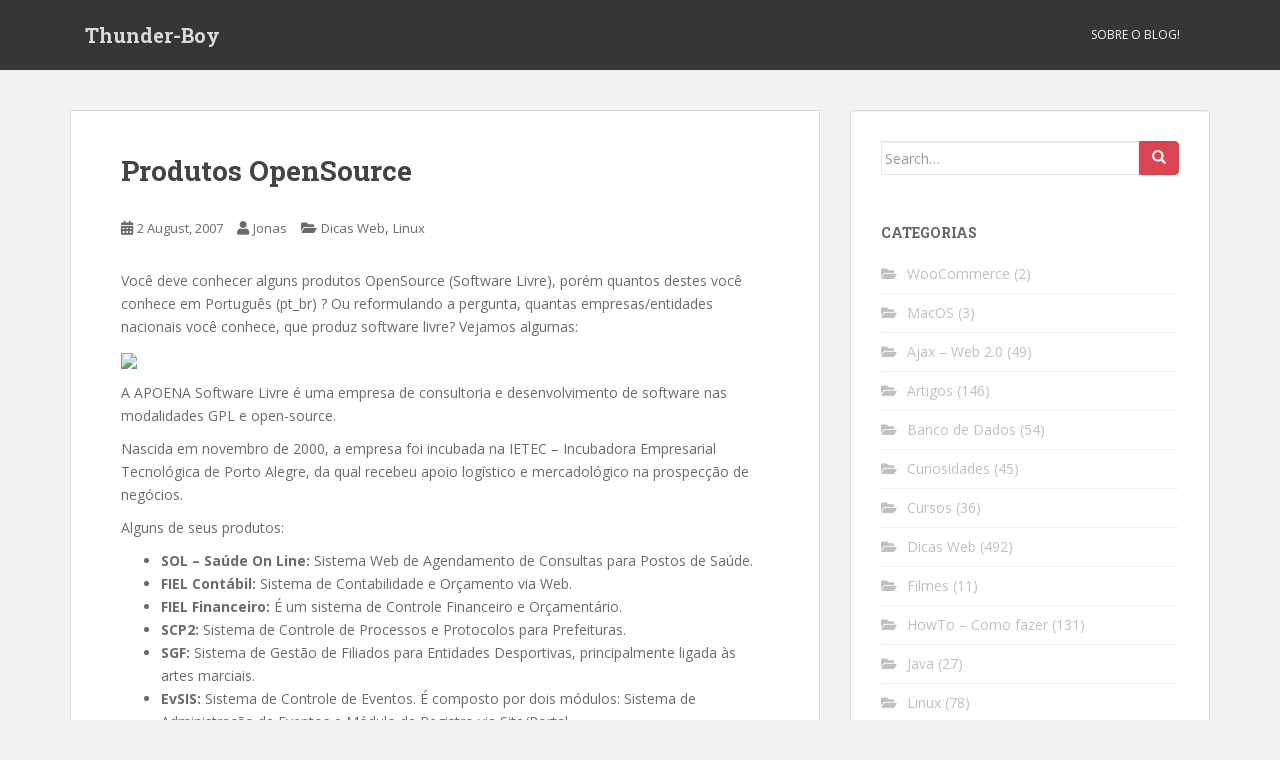

--- FILE ---
content_type: text/html; charset=UTF-8
request_url: https://jf.eti.br/produtos-opensource/
body_size: 12871
content:
<!doctype html>
<!--[if !IE]>
<html class="no-js non-ie" lang="en-US"> <![endif]-->
<!--[if IE 7 ]>
<html class="no-js ie7" lang="en-US"> <![endif]-->
<!--[if IE 8 ]>
<html class="no-js ie8" lang="en-US"> <![endif]-->
<!--[if IE 9 ]>
<html class="no-js ie9" lang="en-US"> <![endif]-->
<!--[if gt IE 9]><!-->
<html class="no-js" lang="en-US"> <!--<![endif]-->
<head>
<meta charset="UTF-8">
<meta name="viewport" content="width=device-width, initial-scale=1">
<meta name="theme-color" content="">
<link rel="profile" href="http://gmpg.org/xfn/11">

<title>Produtos OpenSource &#8211; Thunder-Boy</title>
<meta name='robots' content='max-image-preview:large' />
	<style>img:is([sizes="auto" i], [sizes^="auto," i]) { contain-intrinsic-size: 3000px 1500px }</style>
	<link rel='dns-prefetch' href='//fonts.googleapis.com' />
<link rel="alternate" type="application/rss+xml" title="Thunder-Boy &raquo; Feed" href="https://jf.eti.br/feed/" />
<link rel="alternate" type="application/rss+xml" title="Thunder-Boy &raquo; Comments Feed" href="https://jf.eti.br/comments/feed/" />
<link rel="alternate" type="application/rss+xml" title="Thunder-Boy &raquo; Produtos OpenSource Comments Feed" href="https://jf.eti.br/produtos-opensource/feed/" />
<script type="text/javascript">
/* <![CDATA[ */
window._wpemojiSettings = {"baseUrl":"https:\/\/s.w.org\/images\/core\/emoji\/15.0.3\/72x72\/","ext":".png","svgUrl":"https:\/\/s.w.org\/images\/core\/emoji\/15.0.3\/svg\/","svgExt":".svg","source":{"concatemoji":"https:\/\/jf.eti.br\/wp-includes\/js\/wp-emoji-release.min.js?ver=6.7.4"}};
/*! This file is auto-generated */
!function(i,n){var o,s,e;function c(e){try{var t={supportTests:e,timestamp:(new Date).valueOf()};sessionStorage.setItem(o,JSON.stringify(t))}catch(e){}}function p(e,t,n){e.clearRect(0,0,e.canvas.width,e.canvas.height),e.fillText(t,0,0);var t=new Uint32Array(e.getImageData(0,0,e.canvas.width,e.canvas.height).data),r=(e.clearRect(0,0,e.canvas.width,e.canvas.height),e.fillText(n,0,0),new Uint32Array(e.getImageData(0,0,e.canvas.width,e.canvas.height).data));return t.every(function(e,t){return e===r[t]})}function u(e,t,n){switch(t){case"flag":return n(e,"\ud83c\udff3\ufe0f\u200d\u26a7\ufe0f","\ud83c\udff3\ufe0f\u200b\u26a7\ufe0f")?!1:!n(e,"\ud83c\uddfa\ud83c\uddf3","\ud83c\uddfa\u200b\ud83c\uddf3")&&!n(e,"\ud83c\udff4\udb40\udc67\udb40\udc62\udb40\udc65\udb40\udc6e\udb40\udc67\udb40\udc7f","\ud83c\udff4\u200b\udb40\udc67\u200b\udb40\udc62\u200b\udb40\udc65\u200b\udb40\udc6e\u200b\udb40\udc67\u200b\udb40\udc7f");case"emoji":return!n(e,"\ud83d\udc26\u200d\u2b1b","\ud83d\udc26\u200b\u2b1b")}return!1}function f(e,t,n){var r="undefined"!=typeof WorkerGlobalScope&&self instanceof WorkerGlobalScope?new OffscreenCanvas(300,150):i.createElement("canvas"),a=r.getContext("2d",{willReadFrequently:!0}),o=(a.textBaseline="top",a.font="600 32px Arial",{});return e.forEach(function(e){o[e]=t(a,e,n)}),o}function t(e){var t=i.createElement("script");t.src=e,t.defer=!0,i.head.appendChild(t)}"undefined"!=typeof Promise&&(o="wpEmojiSettingsSupports",s=["flag","emoji"],n.supports={everything:!0,everythingExceptFlag:!0},e=new Promise(function(e){i.addEventListener("DOMContentLoaded",e,{once:!0})}),new Promise(function(t){var n=function(){try{var e=JSON.parse(sessionStorage.getItem(o));if("object"==typeof e&&"number"==typeof e.timestamp&&(new Date).valueOf()<e.timestamp+604800&&"object"==typeof e.supportTests)return e.supportTests}catch(e){}return null}();if(!n){if("undefined"!=typeof Worker&&"undefined"!=typeof OffscreenCanvas&&"undefined"!=typeof URL&&URL.createObjectURL&&"undefined"!=typeof Blob)try{var e="postMessage("+f.toString()+"("+[JSON.stringify(s),u.toString(),p.toString()].join(",")+"));",r=new Blob([e],{type:"text/javascript"}),a=new Worker(URL.createObjectURL(r),{name:"wpTestEmojiSupports"});return void(a.onmessage=function(e){c(n=e.data),a.terminate(),t(n)})}catch(e){}c(n=f(s,u,p))}t(n)}).then(function(e){for(var t in e)n.supports[t]=e[t],n.supports.everything=n.supports.everything&&n.supports[t],"flag"!==t&&(n.supports.everythingExceptFlag=n.supports.everythingExceptFlag&&n.supports[t]);n.supports.everythingExceptFlag=n.supports.everythingExceptFlag&&!n.supports.flag,n.DOMReady=!1,n.readyCallback=function(){n.DOMReady=!0}}).then(function(){return e}).then(function(){var e;n.supports.everything||(n.readyCallback(),(e=n.source||{}).concatemoji?t(e.concatemoji):e.wpemoji&&e.twemoji&&(t(e.twemoji),t(e.wpemoji)))}))}((window,document),window._wpemojiSettings);
/* ]]> */
</script>
<link rel='stylesheet' id='scap.flashblock-css' href='https://jf.eti.br/wp-content/plugins/compact-wp-audio-player/css/flashblock.css?ver=6.7.4' type='text/css' media='all' />
<link rel='stylesheet' id='scap.player-css' href='https://jf.eti.br/wp-content/plugins/compact-wp-audio-player/css/player.css?ver=6.7.4' type='text/css' media='all' />
<style id='wp-emoji-styles-inline-css' type='text/css'>

	img.wp-smiley, img.emoji {
		display: inline !important;
		border: none !important;
		box-shadow: none !important;
		height: 1em !important;
		width: 1em !important;
		margin: 0 0.07em !important;
		vertical-align: -0.1em !important;
		background: none !important;
		padding: 0 !important;
	}
</style>
<link rel='stylesheet' id='wp-block-library-css' href='https://jf.eti.br/wp-includes/css/dist/block-library/style.min.css?ver=6.7.4' type='text/css' media='all' />
<style id='classic-theme-styles-inline-css' type='text/css'>
/*! This file is auto-generated */
.wp-block-button__link{color:#fff;background-color:#32373c;border-radius:9999px;box-shadow:none;text-decoration:none;padding:calc(.667em + 2px) calc(1.333em + 2px);font-size:1.125em}.wp-block-file__button{background:#32373c;color:#fff;text-decoration:none}
</style>
<style id='global-styles-inline-css' type='text/css'>
:root{--wp--preset--aspect-ratio--square: 1;--wp--preset--aspect-ratio--4-3: 4/3;--wp--preset--aspect-ratio--3-4: 3/4;--wp--preset--aspect-ratio--3-2: 3/2;--wp--preset--aspect-ratio--2-3: 2/3;--wp--preset--aspect-ratio--16-9: 16/9;--wp--preset--aspect-ratio--9-16: 9/16;--wp--preset--color--black: #000000;--wp--preset--color--cyan-bluish-gray: #abb8c3;--wp--preset--color--white: #ffffff;--wp--preset--color--pale-pink: #f78da7;--wp--preset--color--vivid-red: #cf2e2e;--wp--preset--color--luminous-vivid-orange: #ff6900;--wp--preset--color--luminous-vivid-amber: #fcb900;--wp--preset--color--light-green-cyan: #7bdcb5;--wp--preset--color--vivid-green-cyan: #00d084;--wp--preset--color--pale-cyan-blue: #8ed1fc;--wp--preset--color--vivid-cyan-blue: #0693e3;--wp--preset--color--vivid-purple: #9b51e0;--wp--preset--gradient--vivid-cyan-blue-to-vivid-purple: linear-gradient(135deg,rgba(6,147,227,1) 0%,rgb(155,81,224) 100%);--wp--preset--gradient--light-green-cyan-to-vivid-green-cyan: linear-gradient(135deg,rgb(122,220,180) 0%,rgb(0,208,130) 100%);--wp--preset--gradient--luminous-vivid-amber-to-luminous-vivid-orange: linear-gradient(135deg,rgba(252,185,0,1) 0%,rgba(255,105,0,1) 100%);--wp--preset--gradient--luminous-vivid-orange-to-vivid-red: linear-gradient(135deg,rgba(255,105,0,1) 0%,rgb(207,46,46) 100%);--wp--preset--gradient--very-light-gray-to-cyan-bluish-gray: linear-gradient(135deg,rgb(238,238,238) 0%,rgb(169,184,195) 100%);--wp--preset--gradient--cool-to-warm-spectrum: linear-gradient(135deg,rgb(74,234,220) 0%,rgb(151,120,209) 20%,rgb(207,42,186) 40%,rgb(238,44,130) 60%,rgb(251,105,98) 80%,rgb(254,248,76) 100%);--wp--preset--gradient--blush-light-purple: linear-gradient(135deg,rgb(255,206,236) 0%,rgb(152,150,240) 100%);--wp--preset--gradient--blush-bordeaux: linear-gradient(135deg,rgb(254,205,165) 0%,rgb(254,45,45) 50%,rgb(107,0,62) 100%);--wp--preset--gradient--luminous-dusk: linear-gradient(135deg,rgb(255,203,112) 0%,rgb(199,81,192) 50%,rgb(65,88,208) 100%);--wp--preset--gradient--pale-ocean: linear-gradient(135deg,rgb(255,245,203) 0%,rgb(182,227,212) 50%,rgb(51,167,181) 100%);--wp--preset--gradient--electric-grass: linear-gradient(135deg,rgb(202,248,128) 0%,rgb(113,206,126) 100%);--wp--preset--gradient--midnight: linear-gradient(135deg,rgb(2,3,129) 0%,rgb(40,116,252) 100%);--wp--preset--font-size--small: 13px;--wp--preset--font-size--medium: 20px;--wp--preset--font-size--large: 36px;--wp--preset--font-size--x-large: 42px;--wp--preset--spacing--20: 0.44rem;--wp--preset--spacing--30: 0.67rem;--wp--preset--spacing--40: 1rem;--wp--preset--spacing--50: 1.5rem;--wp--preset--spacing--60: 2.25rem;--wp--preset--spacing--70: 3.38rem;--wp--preset--spacing--80: 5.06rem;--wp--preset--shadow--natural: 6px 6px 9px rgba(0, 0, 0, 0.2);--wp--preset--shadow--deep: 12px 12px 50px rgba(0, 0, 0, 0.4);--wp--preset--shadow--sharp: 6px 6px 0px rgba(0, 0, 0, 0.2);--wp--preset--shadow--outlined: 6px 6px 0px -3px rgba(255, 255, 255, 1), 6px 6px rgba(0, 0, 0, 1);--wp--preset--shadow--crisp: 6px 6px 0px rgba(0, 0, 0, 1);}:where(.is-layout-flex){gap: 0.5em;}:where(.is-layout-grid){gap: 0.5em;}body .is-layout-flex{display: flex;}.is-layout-flex{flex-wrap: wrap;align-items: center;}.is-layout-flex > :is(*, div){margin: 0;}body .is-layout-grid{display: grid;}.is-layout-grid > :is(*, div){margin: 0;}:where(.wp-block-columns.is-layout-flex){gap: 2em;}:where(.wp-block-columns.is-layout-grid){gap: 2em;}:where(.wp-block-post-template.is-layout-flex){gap: 1.25em;}:where(.wp-block-post-template.is-layout-grid){gap: 1.25em;}.has-black-color{color: var(--wp--preset--color--black) !important;}.has-cyan-bluish-gray-color{color: var(--wp--preset--color--cyan-bluish-gray) !important;}.has-white-color{color: var(--wp--preset--color--white) !important;}.has-pale-pink-color{color: var(--wp--preset--color--pale-pink) !important;}.has-vivid-red-color{color: var(--wp--preset--color--vivid-red) !important;}.has-luminous-vivid-orange-color{color: var(--wp--preset--color--luminous-vivid-orange) !important;}.has-luminous-vivid-amber-color{color: var(--wp--preset--color--luminous-vivid-amber) !important;}.has-light-green-cyan-color{color: var(--wp--preset--color--light-green-cyan) !important;}.has-vivid-green-cyan-color{color: var(--wp--preset--color--vivid-green-cyan) !important;}.has-pale-cyan-blue-color{color: var(--wp--preset--color--pale-cyan-blue) !important;}.has-vivid-cyan-blue-color{color: var(--wp--preset--color--vivid-cyan-blue) !important;}.has-vivid-purple-color{color: var(--wp--preset--color--vivid-purple) !important;}.has-black-background-color{background-color: var(--wp--preset--color--black) !important;}.has-cyan-bluish-gray-background-color{background-color: var(--wp--preset--color--cyan-bluish-gray) !important;}.has-white-background-color{background-color: var(--wp--preset--color--white) !important;}.has-pale-pink-background-color{background-color: var(--wp--preset--color--pale-pink) !important;}.has-vivid-red-background-color{background-color: var(--wp--preset--color--vivid-red) !important;}.has-luminous-vivid-orange-background-color{background-color: var(--wp--preset--color--luminous-vivid-orange) !important;}.has-luminous-vivid-amber-background-color{background-color: var(--wp--preset--color--luminous-vivid-amber) !important;}.has-light-green-cyan-background-color{background-color: var(--wp--preset--color--light-green-cyan) !important;}.has-vivid-green-cyan-background-color{background-color: var(--wp--preset--color--vivid-green-cyan) !important;}.has-pale-cyan-blue-background-color{background-color: var(--wp--preset--color--pale-cyan-blue) !important;}.has-vivid-cyan-blue-background-color{background-color: var(--wp--preset--color--vivid-cyan-blue) !important;}.has-vivid-purple-background-color{background-color: var(--wp--preset--color--vivid-purple) !important;}.has-black-border-color{border-color: var(--wp--preset--color--black) !important;}.has-cyan-bluish-gray-border-color{border-color: var(--wp--preset--color--cyan-bluish-gray) !important;}.has-white-border-color{border-color: var(--wp--preset--color--white) !important;}.has-pale-pink-border-color{border-color: var(--wp--preset--color--pale-pink) !important;}.has-vivid-red-border-color{border-color: var(--wp--preset--color--vivid-red) !important;}.has-luminous-vivid-orange-border-color{border-color: var(--wp--preset--color--luminous-vivid-orange) !important;}.has-luminous-vivid-amber-border-color{border-color: var(--wp--preset--color--luminous-vivid-amber) !important;}.has-light-green-cyan-border-color{border-color: var(--wp--preset--color--light-green-cyan) !important;}.has-vivid-green-cyan-border-color{border-color: var(--wp--preset--color--vivid-green-cyan) !important;}.has-pale-cyan-blue-border-color{border-color: var(--wp--preset--color--pale-cyan-blue) !important;}.has-vivid-cyan-blue-border-color{border-color: var(--wp--preset--color--vivid-cyan-blue) !important;}.has-vivid-purple-border-color{border-color: var(--wp--preset--color--vivid-purple) !important;}.has-vivid-cyan-blue-to-vivid-purple-gradient-background{background: var(--wp--preset--gradient--vivid-cyan-blue-to-vivid-purple) !important;}.has-light-green-cyan-to-vivid-green-cyan-gradient-background{background: var(--wp--preset--gradient--light-green-cyan-to-vivid-green-cyan) !important;}.has-luminous-vivid-amber-to-luminous-vivid-orange-gradient-background{background: var(--wp--preset--gradient--luminous-vivid-amber-to-luminous-vivid-orange) !important;}.has-luminous-vivid-orange-to-vivid-red-gradient-background{background: var(--wp--preset--gradient--luminous-vivid-orange-to-vivid-red) !important;}.has-very-light-gray-to-cyan-bluish-gray-gradient-background{background: var(--wp--preset--gradient--very-light-gray-to-cyan-bluish-gray) !important;}.has-cool-to-warm-spectrum-gradient-background{background: var(--wp--preset--gradient--cool-to-warm-spectrum) !important;}.has-blush-light-purple-gradient-background{background: var(--wp--preset--gradient--blush-light-purple) !important;}.has-blush-bordeaux-gradient-background{background: var(--wp--preset--gradient--blush-bordeaux) !important;}.has-luminous-dusk-gradient-background{background: var(--wp--preset--gradient--luminous-dusk) !important;}.has-pale-ocean-gradient-background{background: var(--wp--preset--gradient--pale-ocean) !important;}.has-electric-grass-gradient-background{background: var(--wp--preset--gradient--electric-grass) !important;}.has-midnight-gradient-background{background: var(--wp--preset--gradient--midnight) !important;}.has-small-font-size{font-size: var(--wp--preset--font-size--small) !important;}.has-medium-font-size{font-size: var(--wp--preset--font-size--medium) !important;}.has-large-font-size{font-size: var(--wp--preset--font-size--large) !important;}.has-x-large-font-size{font-size: var(--wp--preset--font-size--x-large) !important;}
:where(.wp-block-post-template.is-layout-flex){gap: 1.25em;}:where(.wp-block-post-template.is-layout-grid){gap: 1.25em;}
:where(.wp-block-columns.is-layout-flex){gap: 2em;}:where(.wp-block-columns.is-layout-grid){gap: 2em;}
:root :where(.wp-block-pullquote){font-size: 1.5em;line-height: 1.6;}
</style>
<link rel='stylesheet' id='wpsm_ac-font-awesome-front-css' href='https://jf.eti.br/wp-content/plugins/responsive-accordion-and-collapse/css/font-awesome/css/font-awesome.min.css?ver=6.7.4' type='text/css' media='all' />
<link rel='stylesheet' id='wpsm_ac_bootstrap-front-css' href='https://jf.eti.br/wp-content/plugins/responsive-accordion-and-collapse/css/bootstrap-front.css?ver=6.7.4' type='text/css' media='all' />
<link rel='stylesheet' id='sparkling-bootstrap-css' href='https://jf.eti.br/wp-content/themes/sparkling/assets/css/bootstrap.min.css?ver=6.7.4' type='text/css' media='all' />
<link rel='stylesheet' id='sparkling-icons-css' href='https://jf.eti.br/wp-content/themes/sparkling/assets/css/fontawesome-all.min.css?ver=5.1.1.' type='text/css' media='all' />
<link rel='stylesheet' id='sparkling-fonts-css' href='//fonts.googleapis.com/css?family=Open+Sans%3A400italic%2C400%2C600%2C700%7CRoboto+Slab%3A400%2C300%2C700&#038;ver=6.7.4' type='text/css' media='all' />
<link rel='stylesheet' id='sparkling-style-css' href='https://jf.eti.br/wp-content/themes/sparkling/style.css?ver=2.4.2' type='text/css' media='all' />
<link rel='stylesheet' id='enlighterjs-css' href='https://jf.eti.br/wp-content/plugins/enlighter/cache/enlighterjs.min.css?ver=ZMAX9af89eggJZK' type='text/css' media='all' />
<script type="text/javascript" src="https://jf.eti.br/wp-content/plugins/compact-wp-audio-player/js/soundmanager2-nodebug-jsmin.js?ver=6.7.4" id="scap.soundmanager2-js"></script>
<script type="text/javascript" src="https://jf.eti.br/wp-includes/js/jquery/jquery.min.js?ver=3.7.1" id="jquery-core-js"></script>
<script type="text/javascript" src="https://jf.eti.br/wp-includes/js/jquery/jquery-migrate.min.js?ver=3.4.1" id="jquery-migrate-js"></script>
<script type="text/javascript" src="https://jf.eti.br/wp-content/themes/sparkling/assets/js/vendor/bootstrap.min.js?ver=6.7.4" id="sparkling-bootstrapjs-js"></script>
<script type="text/javascript" src="https://jf.eti.br/wp-content/themes/sparkling/assets/js/functions.js?ver=20180503" id="sparkling-functions-js"></script>
<link rel="https://api.w.org/" href="https://jf.eti.br/wp-json/" /><link rel="alternate" title="JSON" type="application/json" href="https://jf.eti.br/wp-json/wp/v2/posts/541" /><link rel="EditURI" type="application/rsd+xml" title="RSD" href="https://jf.eti.br/xmlrpc.php?rsd" />
<meta name="generator" content="WordPress 6.7.4" />
<link rel="canonical" href="https://jf.eti.br/produtos-opensource/" />
<link rel='shortlink' href='https://jf.eti.br/?p=541' />
<link rel="alternate" title="oEmbed (JSON)" type="application/json+oembed" href="https://jf.eti.br/wp-json/oembed/1.0/embed?url=https%3A%2F%2Fjf.eti.br%2Fprodutos-opensource%2F" />
<link rel="alternate" title="oEmbed (XML)" type="text/xml+oembed" href="https://jf.eti.br/wp-json/oembed/1.0/embed?url=https%3A%2F%2Fjf.eti.br%2Fprodutos-opensource%2F&#038;format=xml" />
<style type="text/css"></style><link rel="pingback" href="https://jf.eti.br/xmlrpc.php">		<style type="text/css">
				.navbar > .container .navbar-brand {
			color: #dadada;
		}
		</style>
	
</head>

<body class="post-template-default single single-post postid-541 single-format-standard group-blog">
	<a class="sr-only sr-only-focusable" href="#content">Skip to main content</a>
<div id="page" class="hfeed site">

	<header id="masthead" class="site-header" role="banner">
		<nav class="navbar navbar-default
		" role="navigation">
			<div class="container">
				<div class="row">
					<div class="site-navigation-inner col-sm-12">
						<div class="navbar-header">


														<div id="logo">
															<p class="site-name">																		<a class="navbar-brand" href="https://jf.eti.br/" title="Thunder-Boy" rel="home">Thunder-Boy</a>
																</p>																													</div><!-- end of #logo -->

							<button type="button" class="btn navbar-toggle" data-toggle="collapse" data-target=".navbar-ex1-collapse">
								<span class="sr-only">Toggle navigation</span>
								<span class="icon-bar"></span>
								<span class="icon-bar"></span>
								<span class="icon-bar"></span>
							</button>
						</div>



						<div class="collapse navbar-collapse navbar-ex1-collapse"><ul id="menu-topo" class="nav navbar-nav"><li id="menu-item-4121" class="menu-item menu-item-type-post_type menu-item-object-page menu-item-4121"><a href="https://jf.eti.br/sobre/">Sobre o blog!</a></li>
</ul></div>


					</div>
				</div>
			</div>
		</nav><!-- .site-navigation -->
	</header><!-- #masthead -->

	<div id="content" class="site-content">

		<div class="top-section">
								</div>

		<div class="container main-content-area">
						<div class="row side-pull-left">
				<div class="main-content-inner col-sm-12 col-md-8">

	<div id="primary" class="content-area">
		<main id="main" class="site-main" role="main">

		<article id="post-541" class="post-541 post type-post status-publish format-standard hentry category-dicas-web category-linux">
		<div class="post-inner-content">
		<header class="entry-header page-header">

			<h1 class="entry-title ">Produtos OpenSource</h1>

			<div class="entry-meta">
				<span class="posted-on"><i class="fa fa-calendar-alt"></i> <a href="https://jf.eti.br/produtos-opensource/" rel="bookmark"><time class="entry-date published" datetime="2007-08-02T20:41:50-05:00">2 August, 2007</time><time class="updated" datetime="2007-08-02T20:41:50-05:00">2 August, 2007</time></a></span><span class="byline"> <i class="fa fa-user"></i> <span class="author vcard"><a class="url fn n" href="https://jf.eti.br/author/admin/">Jonas</a></span></span>
								<span class="cat-links"><i class="fa fa-folder-open"></i>
				 <a href="https://jf.eti.br/category/dicas-web/" rel="category tag">Dicas Web</a>, <a href="https://jf.eti.br/category/linux/" rel="category tag">Linux</a>				</span>
								
			</div><!-- .entry-meta -->
		</header><!-- .entry-header -->

		<div class="entry-content">
			<p>Você deve conhecer alguns produtos OpenSource (Software Livre), porém quantos destes você conhece em Português (pt_br) ? Ou reformulando a pergunta, quantas empresas/entidades nacionais você conhece, que produz software livre? Vejamos algumas:</p>
<p><img decoding="async" src="http://www.apoenasoftwarelivre.com.br/imagenssite/apoena_letras_hp.jpg" height="67" width="170" /></p>
<p>A APOENA Software Livre é uma empresa de consultoria e desenvolvimento de software nas modalidades GPL e open-source.</p>
<p>Nascida em novembro de 2000, a empresa foi incubada na IETEC &#8211; Incubadora Empresarial Tecnológica de Porto Alegre, da qual recebeu apoio logístico e mercadológico na prospecção de negócios.</p>
<p>Alguns de seus produtos:</p>
<ul>
<li><strong>SOL &#8211; Saúde On Line:</strong> Sistema Web de Agendamento de Consultas para Postos de Saúde.</li>
<li><strong>FIEL Contábil:</strong> Sistema de Contabilidade e Orçamento via Web.</li>
<li><strong>FIEL Financeiro:</strong> É um sistema de Controle Financeiro e Orçamentário.</li>
<li><strong>SCP2:</strong> Sistema de Controle de Processos e Protocolos para Prefeituras.</li>
<li><strong>SGF:</strong> Sistema de Gestão de Filiados para Entidades Desportivas, principalmente ligada às artes marciais.</li>
<li><strong>EvSIS:</strong> Sistema de Controle de Eventos. É composto por dois módulos: Sistema de Administração de Eventos e Módulo de Registro via Site/Portal.</li>
<li><strong>ImóveisWEB:</strong> É um Sistema de Registro e Controle de Imóveis.</li>
</ul>
<p>Conheça mais: <a href="http://www.apoenasoftwarelivre.com.br/" target="_blank">http://www.apoenasoftwarelivre.com.br/</a></p>
<hr />
<p><img decoding="async" src="http://www.solis.coop.br/miolo/themes/sitenovosolis/imagens/logosolis_topo.png" height="110" width="160" />A Solis, Cooperativa de Soluções Livres, é uma cooperativa de serviços formada no início de 2003, com o apoio da Univates, Centro Universitário, em Lajeado, RS. A Solis implementa e desenvolve soluções tecnológicas livres para os mais variados setores da academia, indústria, comércio e serviços.Alguns de seus produtos:</p>
<ul>
<li><img decoding="async" src="http://www.solis.coop.br/modules/solis_dobro/files/files/solis_dobro//imagens/mini_sagu.gif" class="image" /> <a href="http://www.solis.coop.br/handler.php?module=solis_dobro&amp;action=view&amp;section=214">Sagu</a> &#8211;  Sistema Aberto de Gestão Unificada;</li>
<li><img decoding="async" src="http://www.solis.coop.br/modules/solis_dobro/files/files/solis_dobro//imagens/mini_gnuteca.gif" class="image" /> <a href="http://www.solis.coop.br/handler.php?module=solis_dobro&amp;action=view&amp;section=150">Gnuteca</a> &#8211; Sistema de gestão de acervo, empréstimo e colaboração para bibliotecas;</li>
<li><img decoding="async" src="http://www.solis.coop.br/modules/sites/files/files/solis//imagens/mini_agata.gif" class="image" height="22" width="26" /> <a href="http://www.solis.coop.br/handler.php?module=solis_dobro&amp;action=view&amp;section=148" target="_blank">Agata Report</a> &#8211; Sistema para Geração de Relatórios;</li>
<li><img loading="lazy" decoding="async" src="http://www.solis.coop.br/modules/sites/files/files/solis//imagens/mini_fermi.gif" class="image" height="27" width="25" /> <a href="http://www.solis.coop.br/handler.php?module=solis_dobro&amp;action=view&amp;section=149" target="_blank">Fermi</a> &#8211; Sistema para Laboratórios de Análises Químicas;</li>
<li><img loading="lazy" decoding="async" src="http://www.solis.coop.br/modules/sites/files/files/solis//imagens/mini_miolo.gif" class="image" height="23" width="26" /> <a href="http://www.solis.coop.br/handler.php?module=solis_dobro&amp;action=view&amp;section=145" target="_blank">Miolo</a> &#8211; Framework para o Desenvolvimento de Aplicações em Software Livre;</li>
<li><img loading="lazy" decoding="async" src="http://www.solis.coop.br/modules/sites/files/files/solis//imagens/mini_scotty.gif" class="image" height="26" width="24" /> <a href="http://www.solis.coop.br/handler.php?module=solis_dobro&amp;action=view&amp;section=151" target="_blank">Scotty</a> &#8211; Sistema para Central de Atendimento;</li>
<li><img loading="lazy" decoding="async" src="http://www.solis.coop.br/modules/sites/files/files/solis//imagens/mini_tabserv.png" height="22" width="26" /> <a href="http://www.solis.coop.br/handler.php?module=solis_dobro&amp;action=view&amp;section=146" target="_blank">Tabserver</a> &#8211; Controle de Usuários e Atualizações em Máquinas Desktops;</li>
</ul>
<p>Conheça mais: <a href="http://www.solis.coop.br" target="_blank">http://www.solis.coop.br</a></p>
<hr />
<p> <img decoding="async" src="http://img526.imageshack.us/img526/9562/ccuecey3.gif" /><br />
O <strong>Centro de Computação da Unicamp &#8211;</strong> <strong>CCUEC</strong> &#8211; tem o objetivo de garantir o apoio atualizado em informática para a execução das atividades fim da Universidade e contribuir para a qualidade, eficiência e racionalização das atividades do meio.</p>
<p>Alguns produtos disponíveis sob a licença GPL (GNU Public License):</p>
<ul>
<li><a href="http://woodstock.unicamp.br:9673/SoftwareLivre/rau-tu-perguntas-e-respostas">Rau-<span class="highlightedSearchTerm">T</span>u</a>: Sis<span class="highlightedSearchTerm">t</span>ema de Pergun<span class="highlightedSearchTerm">t</span>as e Respos<span class="highlightedSearchTerm">t</span>as<span class="link-external"><a href="http://www.softwarelivre.unicamp.br/#rautu"><br />
</a></span></li>
<li><a href="http://woodstock.unicamp.br:9673/SoftwareLivre/nou-rau-indexacao-e-armazenamento-de-documentos-digitais">Nou-Rau</a>: Armazenamen<span class="highlightedSearchTerm">t</span>o e indexação de con<span class="highlightedSearchTerm">t</span>eúdos digi<span class="highlightedSearchTerm">t</span>ais<a href="http://woodstock.unicamp.br:9673/SoftwareLivre/..."><br />
</a></li>
<li><a href="http://woodstock.unicamp.br:9673/SoftwareLivre/e-science-gerenciador-de-conteudo-para-grupos-de-pesquisa">E-science</a>: Ferramen<span class="highlightedSearchTerm">t</span>a para desenvolvimen<span class="highlightedSearchTerm">t</span>o de con<span class="highlightedSearchTerm">t</span>eúdo vol<span class="highlightedSearchTerm">t</span>ada para grupos de pesquisa<span class="link-external"><a href="http://www.softwarelivre.unicamp.br/#escience"><br />
</a></span></li>
<li><a href="http://woodstock.unicamp.br:9673/SoftwareLivre/gecon-gerenciador-de-conteudo">GeCon</a>: Gerenciador de con<span class="highlightedSearchTerm">t</span>eúdo para publicação Web</li>
<li><a href="http://woodstock.unicamp.br:9673/SoftwareLivre/zrabbit">ZRabbi<span class="highlightedSearchTerm">t</span></a>: Gerenciador de Con<span class="highlightedSearchTerm">t</span>eúdo para Por<span class="highlightedSearchTerm">t</span>ais de No<span class="highlightedSearchTerm">t</span>ícias<span class="link-external"><a href="http://www.softwarelivre.unicamp.br/#zrabbit"><br />
</a></span></li>
<li><a href="http://woodstock.unicamp.br:9673/SoftwareLivre/dform">DForm</a>: Gerador dinâmico de formulários para gerenciamen<span class="highlightedSearchTerm">t</span>o de even<span class="highlightedSearchTerm">t</span>os<span class="link-external"><a href="http://www.softwarelivre.unicamp.br/#dform"><br />
</a></span></li>
<li><a href="http://woodstock.unicamp.br:9673/SoftwareLivre/sisclip">Sisclip</a>: Con<span class="highlightedSearchTerm">t</span>role de pa<span class="highlightedSearchTerm">t</span>rimônio e licenças de sof<span class="highlightedSearchTerm">t</span>ware para equipamen<span class="highlightedSearchTerm">t</span>os de informá<span class="highlightedSearchTerm">t</span>ica<span class="link-external"><a href="http://www.softwarelivre.unicamp.br/#sisclip"><br />
</a></span></li>
<li><a href="http://woodstock.unicamp.br:9673/SoftwareLivre/sisaweb">SiSaweb</a>: Sis<span class="highlightedSearchTerm">t</span>ema para avaliação e cer<span class="highlightedSearchTerm">t</span>ificação de conhecimen<span class="highlightedSearchTerm">t</span>os<span class="link-external"><a href="http://www.softwarelivre.unicamp.br/#sisaweb"><br />
</a></span></li>
<li><a href="http://woodstock.unicamp.br:9673/SoftwareLivre/ps2pdf">PS2PDF</a>: Conversão de arquivos pos<span class="highlightedSearchTerm">t</span>scrip<span class="highlightedSearchTerm">t</span> para o forma<span class="highlightedSearchTerm">t</span>o PDF</li>
<li><a href="http://woodstock.unicamp.br:9673/SoftwareLivre/catalogo-telefonico-online">Agenda</a>: Sis<span class="highlightedSearchTerm">t</span>ema para con<span class="highlightedSearchTerm">t</span>role de ramais <span class="highlightedSearchTerm">t</span>elefônicos</li>
<li><a href="http://woodstock.unicamp.br:9673/SoftwareLivre/seven">Seven</a>: Sis<span class="highlightedSearchTerm">t</span>ema para con<span class="highlightedSearchTerm">t</span>role de even<span class="highlightedSearchTerm">t</span>os, cursos, pales<span class="highlightedSearchTerm">t</span>ras</li>
<li><a href="http://woodstock.unicamp.br:9673/SoftwareLivre/l-i.c">L.I.C: </a>Clonagem de Sis<span class="highlightedSearchTerm">t</span>emas GNU/Linux</li>
</ul>
<p><a href="http://img526.imageshack.us/img526/9562/ccuecey3.gif" target="_blank"></a></p>
<p>Conheça mais: <a href="http://woodstock.unicamp.br:9673/SoftwareLivre" target="_blank">http://woodstock.unicamp.br:9673/SoftwareLivre </a></p>
<p>Conhece mais algum Software Livre nacional ou alguma outra empresa? Então deixe nos comentários, para que possamos conhecer também&#8230;</p>
					</div><!-- .entry-content -->

		<footer class="entry-meta">

			
		</footer><!-- .entry-meta -->
	</div>

	
</article><!-- #post-## -->

<div id="comments" class="comments-area">

		<div id="respond" class="comment-respond">
		<h3 id="reply-title" class="comment-reply-title">Leave a Reply</h3><form action="https://jf.eti.br/wp-comments-post.php" method="post" id="commentform" class="comment-form" novalidate><p class="comment-notes"><span id="email-notes">Your email address will not be published.</span> <span class="required-field-message">Required fields are marked <span class="required">*</span></span></p><p class="comment-form-comment"><label for="comment">Comment <span class="required">*</span></label> <textarea autocomplete="new-password"  id="fde0c2dad1"  name="fde0c2dad1"   cols="45" rows="8" maxlength="65525" required></textarea><textarea id="comment" aria-label="hp-comment" aria-hidden="true" name="comment" autocomplete="new-password" style="padding:0 !important;clip:rect(1px, 1px, 1px, 1px) !important;position:absolute !important;white-space:nowrap !important;height:1px !important;width:1px !important;overflow:hidden !important;" tabindex="-1"></textarea><script data-noptimize>document.getElementById("comment").setAttribute( "id", "a4f79e46bedee14e772227ccf2dc3570" );document.getElementById("fde0c2dad1").setAttribute( "id", "comment" );</script></p><p class="comment-form-author"><label for="author">Name <span class="required">*</span></label> <input id="author" name="author" type="text" value="" size="30" maxlength="245" autocomplete="name" required /></p>
<p class="comment-form-email"><label for="email">Email <span class="required">*</span></label> <input id="email" name="email" type="email" value="" size="30" maxlength="100" aria-describedby="email-notes" autocomplete="email" required /></p>
<p class="comment-form-url"><label for="url">Website</label> <input id="url" name="url" type="url" value="" size="30" maxlength="200" autocomplete="url" /></p>
<p class="form-submit"><input name="submit" type="submit" id="submit" class="submit" value="Post Comment" /> <input type='hidden' name='comment_post_ID' value='541' id='comment_post_ID' />
<input type='hidden' name='comment_parent' id='comment_parent' value='0' />
</p></form>	</div><!-- #respond -->
	
</div><!-- #comments -->

	<nav class="navigation post-navigation" aria-label="Posts">
		<h2 class="screen-reader-text">Post navigation</h2>
		<div class="nav-links"><div class="nav-previous"><a href="https://jf.eti.br/vende-se-fiat-palio-ex-9898/" rel="prev"><i class="fa fa-chevron-left"></i> <span class="post-title">Vende-se: Fiat Palio EX 98/98</span></a></div><div class="nav-next"><a href="https://jf.eti.br/linux-timeline/" rel="next"><span class="post-title">Linux timeline <i class="fa fa-chevron-right"></i></span></a></div></div>
	</nav>
		</main><!-- #main -->
	</div><!-- #primary -->

</div><!-- close .main-content-inner -->
<div id="secondary" class="widget-area col-sm-12 col-md-4" role="complementary">
	<div class="well">
				<aside id="search-6" class="widget widget_search">
<form role="search" method="get" class="form-search" action="https://jf.eti.br/">
  <div class="input-group">
	  <label class="screen-reader-text" for="s">Search for:</label>
	<input type="text" class="form-control search-query" placeholder="Search&hellip;" value="" name="s" title="Search for:" />
	<span class="input-group-btn">
	  <button type="submit" class="btn btn-default" name="submit" id="searchsubmit" value="Search"><span class="glyphicon glyphicon-search"></span></button>
	</span>
  </div>
</form>
</aside><aside id="categories-8" class="widget widget_categories"><h3 class="widget-title">Categorias</h3>
			<ul>
					<li class="cat-item cat-item-37"><a href="https://jf.eti.br/category/woocommerce/">WooCommerce</a> (2)
</li>
	<li class="cat-item cat-item-36"><a href="https://jf.eti.br/category/macos/">MacOS</a> (3)
</li>
	<li class="cat-item cat-item-9"><a href="https://jf.eti.br/category/ajax/">Ajax  &#8211; Web 2.0</a> (49)
</li>
	<li class="cat-item cat-item-7"><a href="https://jf.eti.br/category/artigos/">Artigos</a> (146)
</li>
	<li class="cat-item cat-item-5"><a href="https://jf.eti.br/category/banco-de-dados/">Banco de Dados</a> (54)
</li>
	<li class="cat-item cat-item-10"><a href="https://jf.eti.br/category/curiosidades/">Curiosidades</a> (45)
</li>
	<li class="cat-item cat-item-14"><a href="https://jf.eti.br/category/cursos/">Cursos</a> (36)
</li>
	<li class="cat-item cat-item-2"><a href="https://jf.eti.br/category/dicas-web/">Dicas Web</a> (492)
</li>
	<li class="cat-item cat-item-1"><a href="https://jf.eti.br/category/filmes/">Filmes</a> (11)
</li>
	<li class="cat-item cat-item-12"><a href="https://jf.eti.br/category/howto-como-fazer/">HowTo &#8211; Como fazer</a> (131)
</li>
	<li class="cat-item cat-item-6"><a href="https://jf.eti.br/category/java/">Java</a> (27)
</li>
	<li class="cat-item cat-item-3"><a href="https://jf.eti.br/category/linux/">Linux</a> (78)
</li>
	<li class="cat-item cat-item-13"><a href="https://jf.eti.br/category/livros/">Livros &amp; Revistas</a> (83)
</li>
	<li class="cat-item cat-item-15"><a href="https://jf.eti.br/category/musicas/">Músicas</a> (6)
</li>
	<li class="cat-item cat-item-8"><a href="https://jf.eti.br/category/php/">PHP</a> (22)
</li>
	<li class="cat-item cat-item-16"><a href="https://jf.eti.br/category/receitas/">Receitas</a> (25)
</li>
	<li class="cat-item cat-item-11"><a href="https://jf.eti.br/category/tutoriais/">Tutoriais</a> (7)
</li>
	<li class="cat-item cat-item-35"><a href="https://jf.eti.br/category/viagens-e-turismo/">Viagens e Turismo</a> (6)
</li>
	<li class="cat-item cat-item-4"><a href="https://jf.eti.br/category/windows/">Windows</a> (33)
</li>
			</ul>

			</aside>	</div>
</div><!-- #secondary -->
		</div><!-- close .row -->
	</div><!-- close .container -->
</div><!-- close .site-content -->

	<div id="footer-area">
		<div class="container footer-inner">
			<div class="row">
				
				</div>
		</div>

		<footer id="colophon" class="site-footer" role="contentinfo">
			<div class="site-info container">
				<div class="row">
										<nav role="navigation" class="col-md-6">
											</nav>
					<div class="copyright col-md-6">
						sparkling						Theme by <a href="http://colorlib.com/" target="_blank" rel="nofollow noopener">Colorlib</a> Powered by <a href="http://wordpress.org/" target="_blank">WordPress</a>					</div>
				</div>
			</div><!-- .site-info -->
			<div class="scroll-to-top"><i class="fa fa-angle-up"></i></div><!-- .scroll-to-top -->
		</footer><!-- #colophon -->
	</div>
</div><!-- #page -->

		<script type="text/javascript">
		  jQuery(document).ready(function ($) {
			if ($(window).width() >= 767) {
			  $('.navbar-nav > li.menu-item > a').click(function () {
				if ($(this).attr('target') !== '_blank') {
				  window.location = $(this).attr('href')
				}
			  })
			}
		  })
		</script>
	
<!-- WP Audio player plugin v1.9.15 - https://www.tipsandtricks-hq.com/wordpress-audio-music-player-plugin-4556/ -->
    <script type="text/javascript">
        soundManager.useFlashBlock = true; // optional - if used, required flashblock.css
        soundManager.url = 'https://jf.eti.br/wp-content/plugins/compact-wp-audio-player/swf/soundmanager2.swf';
        function play_mp3(flg, ids, mp3url, volume, loops)
        {
            //Check the file URL parameter value
            var pieces = mp3url.split("|");
            if (pieces.length > 1) {//We have got an .ogg file too
                mp3file = pieces[0];
                oggfile = pieces[1];
                //set the file URL to be an array with the mp3 and ogg file
                mp3url = new Array(mp3file, oggfile);
            }

            soundManager.createSound({
                id: 'btnplay_' + ids,
                volume: volume,
                url: mp3url
            });

            if (flg == 'play') {
                    soundManager.play('btnplay_' + ids, {
                    onfinish: function() {
                        if (loops == 'true') {
                            loopSound('btnplay_' + ids);
                        }
                        else {
                            document.getElementById('btnplay_' + ids).style.display = 'inline';
                            document.getElementById('btnstop_' + ids).style.display = 'none';
                        }
                    }
                });
            }
            else if (flg == 'stop') {
    //soundManager.stop('btnplay_'+ids);
                soundManager.pause('btnplay_' + ids);
            }
        }
        function show_hide(flag, ids)
        {
            if (flag == 'play') {
                document.getElementById('btnplay_' + ids).style.display = 'none';
                document.getElementById('btnstop_' + ids).style.display = 'inline';
            }
            else if (flag == 'stop') {
                document.getElementById('btnplay_' + ids).style.display = 'inline';
                document.getElementById('btnstop_' + ids).style.display = 'none';
            }
        }
        function loopSound(soundID)
        {
            window.setTimeout(function() {
                soundManager.play(soundID, {onfinish: function() {
                        loopSound(soundID);
                    }});
            }, 1);
        }
        function stop_all_tracks()
        {
            soundManager.stopAll();
            var inputs = document.getElementsByTagName("input");
            for (var i = 0; i < inputs.length; i++) {
                if (inputs[i].id.indexOf("btnplay_") == 0) {
                    inputs[i].style.display = 'inline';//Toggle the play button
                }
                if (inputs[i].id.indexOf("btnstop_") == 0) {
                    inputs[i].style.display = 'none';//Hide the stop button
                }
            }
        }
    </script>
    <script type="text/javascript" src="https://jf.eti.br/wp-content/plugins/responsive-accordion-and-collapse/js/accordion-custom.js?ver=6.7.4" id="call_ac-custom-js-front-js"></script>
<script type="text/javascript" src="https://jf.eti.br/wp-content/plugins/responsive-accordion-and-collapse/js/accordion.js?ver=6.7.4" id="call_ac-js-front-js"></script>
<script type="text/javascript" src="https://jf.eti.br/wp-content/themes/sparkling/assets/js/skip-link-focus-fix.min.js?ver=20140222" id="sparkling-skip-link-focus-fix-js"></script>
<script type="text/javascript" src="https://jf.eti.br/wp-content/plugins/enlighter/cache/enlighterjs.min.js?ver=ZMAX9af89eggJZK" id="enlighterjs-js"></script>
<script type="text/javascript" id="enlighterjs-js-after">
/* <![CDATA[ */
!function(e,n){if("undefined"!=typeof EnlighterJS){var o={"selectors":{"block":"pre.EnlighterJSRAW","inline":"code.EnlighterJSRAW"},"options":{"indent":4,"ampersandCleanup":true,"linehover":true,"rawcodeDbclick":false,"textOverflow":"break","linenumbers":true,"theme":"enlighter","language":"enlighter","retainCssClasses":false,"collapse":false,"toolbarOuter":"","toolbarTop":"{BTN_RAW}{BTN_COPY}{BTN_WINDOW}{BTN_WEBSITE}","toolbarBottom":""}};(e.EnlighterJSINIT=function(){EnlighterJS.init(o.selectors.block,o.selectors.inline,o.options)})()}else{(n&&(n.error||n.log)||function(){})("Error: EnlighterJS resources not loaded yet!")}}(window,console);
/* ]]> */
</script>

</body>
</html>
